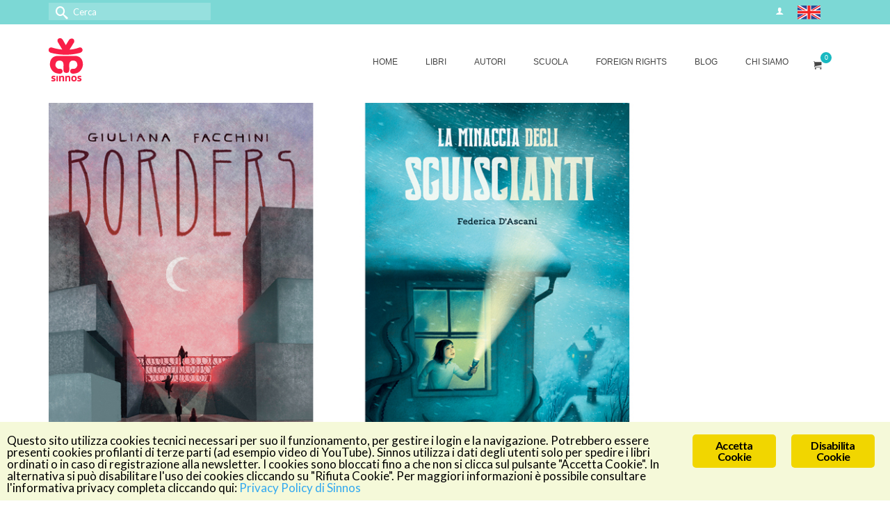

--- FILE ---
content_type: text/html; charset=UTF-8
request_url: https://www.sinnos.org/libri-in-valigia-un-bibliografia-per-il-tempo-libero/libri-per-le-vacanze_post6/
body_size: 18675
content:
<!DOCTYPE html>
<html class="no-js" lang="it-IT" itemscope="itemscope" itemtype="https://schema.org/WebPage">
<head>
  <meta charset="UTF-8">
  <meta name="viewport" content="width=device-width, initial-scale=1.0">
  <meta http-equiv="X-UA-Compatible" content="IE=edge">
  <meta name="robots" content="index, follow, max-image-preview:large, max-snippet:-1, max-video-preview:-1">

	<!-- This site is optimized with the Yoast SEO plugin v26.7 - https://yoast.com/wordpress/plugins/seo/ -->
	<title>libri per le vacanze_post6 - Sinnos editrice</title>
	<link rel="canonical" href="https://www.sinnos.org/libri-in-valigia-un-bibliografia-per-il-tempo-libero/libri-per-le-vacanze_post6/">
	<meta property="og:locale" content="it_IT">
	<meta property="og:type" content="article">
	<meta property="og:title" content="libri per le vacanze_post6 - Sinnos editrice">
	<meta property="og:url" content="https://www.sinnos.org/libri-in-valigia-un-bibliografia-per-il-tempo-libero/libri-per-le-vacanze_post6/">
	<meta property="og:site_name" content="Sinnos editrice">
	<meta property="article:publisher" content="https://www.facebook.com/sinnos.editrice/?fref=ts">
	<meta property="article:modified_time" content="2022-05-16T10:30:17+00:00">
	<meta property="og:image" content="https://www.sinnos.org/libri-in-valigia-un-bibliografia-per-il-tempo-libero/libri-per-le-vacanze_post6">
	<meta property="og:image:width" content="1181">
	<meta property="og:image:height" content="591">
	<meta property="og:image:type" content="image/jpeg">
	<meta name="twitter:card" content="summary_large_image">
	<meta name="twitter:site" content="@Sinnos1">
	<script type="application/ld+json" class="yoast-schema-graph">{"@context":"https://schema.org","@graph":[{"@type":"WebPage","@id":"https://www.sinnos.org/libri-in-valigia-un-bibliografia-per-il-tempo-libero/libri-per-le-vacanze_post6/","url":"https://www.sinnos.org/libri-in-valigia-un-bibliografia-per-il-tempo-libero/libri-per-le-vacanze_post6/","name":"libri per le vacanze_post6 - Sinnos editrice","isPartOf":{"@id":"https://www.sinnos.org/#website"},"primaryImageOfPage":{"@id":"https://www.sinnos.org/libri-in-valigia-un-bibliografia-per-il-tempo-libero/libri-per-le-vacanze_post6/#primaryimage"},"image":{"@id":"https://www.sinnos.org/libri-in-valigia-un-bibliografia-per-il-tempo-libero/libri-per-le-vacanze_post6/#primaryimage"},"thumbnailUrl":"https://www.sinnos.org/wp-content/uploads/2022/05/libri-per-le-vacanze_post6.jpg","datePublished":"2022-05-16T10:30:03+00:00","dateModified":"2022-05-16T10:30:17+00:00","breadcrumb":{"@id":"https://www.sinnos.org/libri-in-valigia-un-bibliografia-per-il-tempo-libero/libri-per-le-vacanze_post6/#breadcrumb"},"inLanguage":"it-IT","potentialAction":[{"@type":"ReadAction","target":["https://www.sinnos.org/libri-in-valigia-un-bibliografia-per-il-tempo-libero/libri-per-le-vacanze_post6/"]}]},{"@type":"ImageObject","inLanguage":"it-IT","@id":"https://www.sinnos.org/libri-in-valigia-un-bibliografia-per-il-tempo-libero/libri-per-le-vacanze_post6/#primaryimage","url":"https://www.sinnos.org/wp-content/uploads/2022/05/libri-per-le-vacanze_post6.jpg","contentUrl":"https://www.sinnos.org/wp-content/uploads/2022/05/libri-per-le-vacanze_post6.jpg","width":1181,"height":591,"caption":"Libri Sinnos per le vacanze"},{"@type":"BreadcrumbList","@id":"https://www.sinnos.org/libri-in-valigia-un-bibliografia-per-il-tempo-libero/libri-per-le-vacanze_post6/#breadcrumb","itemListElement":[{"@type":"ListItem","position":1,"name":"Home","item":"https://www.sinnos.org/"},{"@type":"ListItem","position":2,"name":"Libri in valigia! Una bibliografia per il tempo libero","item":"https://www.sinnos.org/libri-in-valigia-un-bibliografia-per-il-tempo-libero/"},{"@type":"ListItem","position":3,"name":"libri per le vacanze_post6"}]},{"@type":"WebSite","@id":"https://www.sinnos.org/#website","url":"https://www.sinnos.org/","name":"Sinnos editrice","description":"","publisher":{"@id":"https://www.sinnos.org/#organization"},"potentialAction":[{"@type":"SearchAction","target":{"@type":"EntryPoint","urlTemplate":"https://www.sinnos.org/?s={search_term_string}"},"query-input":{"@type":"PropertyValueSpecification","valueRequired":true,"valueName":"search_term_string"}}],"inLanguage":"it-IT"},{"@type":"Organization","@id":"https://www.sinnos.org/#organization","name":"SINNOS soc. coop. sociale ONLUS","url":"https://www.sinnos.org/","logo":{"@type":"ImageObject","inLanguage":"it-IT","@id":"https://www.sinnos.org/#/schema/logo/image/","url":"https://www.sinnos.org/wp-content/uploads/logo-sinnos_rosso.png","contentUrl":"https://www.sinnos.org/wp-content/uploads/logo-sinnos_rosso.png","width":50,"height":63,"caption":"SINNOS soc. coop. sociale ONLUS"},"image":{"@id":"https://www.sinnos.org/#/schema/logo/image/"},"sameAs":["https://www.facebook.com/sinnos.editrice/?fref=ts","https://x.com/Sinnos1","https://www.instagram.com/sinnoseditrice/"]}]}</script>
	<!-- / Yoast SEO plugin. -->


<link rel="dns-prefetch" href="//capi-automation.s3.us-east-2.amazonaws.com">
<link rel="dns-prefetch" href="//fonts.googleapis.com">
<link rel="dns-prefetch" href="//www.googletagmanager.com">
<link rel="alternate" type="application/rss+xml" title="Sinnos editrice &raquo; Feed" href="https://www.sinnos.org/feed/">
<link rel="alternate" type="application/rss+xml" title="Sinnos editrice &raquo; Feed dei commenti" href="https://www.sinnos.org/comments/feed/">
<link rel="alternate" title="oEmbed (JSON)" type="application/json+oembed" href="https://www.sinnos.org/wp-json/oembed/1.0/embed?url=https%3A%2F%2Fwww.sinnos.org%2Flibri-in-valigia-un-bibliografia-per-il-tempo-libero%2Flibri-per-le-vacanze_post6%2F">
<link rel="alternate" title="oEmbed (XML)" type="text/xml+oembed" href="https://www.sinnos.org/wp-json/oembed/1.0/embed?url=https%3A%2F%2Fwww.sinnos.org%2Flibri-in-valigia-un-bibliografia-per-il-tempo-libero%2Flibri-per-le-vacanze_post6%2F&amp;format=xml">
<meta name="description" content="Libri che lasciano il segno.
La Sinnos &egrave; nata nell&rsquo;ormai lontano 1990. Con una progettualit&agrave;, forte, impegnata, appassionata. Quella progettualit&agrave;, che ha dato vita a I Mappamondi, alle storie di Zefiro, ai libri della collana Nomos, negli anni si &egrave; andata modificando: i libri sono cambiati, si sono messi vestiti nuovi e diversi, hanno cambiato formati, aspetto, e anche contenuti. Oggi la Sinnos continua a fare libri che per noi hanno impegno, passione, militanza, ma anche voglia di scoprire e di mostrare cose nuove, di giocare, divertire e far divertire. Sovvertire. Questo &egrave; il nostro progetto: perch&eacute; un buon libro &egrave; sempre sovversivo. E bello."><link rel="shortcut icon" type="image/x-icon" href="https://www.sinnos.org/wp-content/uploads/logo-sinnos-fav-2.png"><style id="wp-img-auto-sizes-contain-inline-css" type="text/css">
img:is([sizes=auto i],[sizes^="auto," i]){contain-intrinsic-size:3000px 1500px}
/*# sourceURL=wp-img-auto-sizes-contain-inline-css */
</style>
<link rel="stylesheet" id="embed-pdf-viewer-css" href="https://www.sinnos.org/wp-content/plugins/embed-pdf-viewer/css/embed-pdf-viewer.css?ver=2.4.6" type="text/css" media="screen">
<style id="wp-emoji-styles-inline-css" type="text/css">

	img.wp-smiley, img.emoji {
		display: inline !important;
		border: none !important;
		box-shadow: none !important;
		height: 1em !important;
		width: 1em !important;
		margin: 0 0.07em !important;
		vertical-align: -0.1em !important;
		background: none !important;
		padding: 0 !important;
	}
/*# sourceURL=wp-emoji-styles-inline-css */
</style>
<link rel="stylesheet" id="wp-block-library-css" href="https://www.sinnos.org/wp-includes/css/dist/block-library/style.min.css?ver=6.9" type="text/css" media="all">
<style id="wp-block-library-inline-css" type="text/css">
/*wp_block_styles_on_demand_placeholder:697193b8251d1*/
/*# sourceURL=wp-block-library-inline-css */
</style>
<style id="classic-theme-styles-inline-css" type="text/css">
/*! This file is auto-generated */
.wp-block-button__link{color:#fff;background-color:#32373c;border-radius:9999px;box-shadow:none;text-decoration:none;padding:calc(.667em + 2px) calc(1.333em + 2px);font-size:1.125em}.wp-block-file__button{background:#32373c;color:#fff;text-decoration:none}
/*# sourceURL=/wp-includes/css/classic-themes.min.css */
</style>
<link rel="stylesheet" id="wpdm-fonticon-css" href="https://www.sinnos.org/wp-content/plugins/download-manager/assets/wpdm-iconfont/css/wpdm-icons.css?ver=6.9" type="text/css" media="all">
<link rel="stylesheet" id="wpdm-front-css" href="https://www.sinnos.org/wp-content/plugins/download-manager/assets/css/front.min.css?ver=3.3.46" type="text/css" media="all">
<link rel="stylesheet" id="wpdm-front-dark-css" href="https://www.sinnos.org/wp-content/plugins/download-manager/assets/css/front-dark.min.css?ver=3.3.46" type="text/css" media="all">
<link rel="stylesheet" id="ginger-style-css" href="https://www.sinnos.org/wp-content/plugins/ginger/front/css/cookies-enabler.css?ver=6.9" type="text/css" media="all">
<style id="woocommerce-inline-inline-css" type="text/css">
.woocommerce form .form-row .required { visibility: visible; }
/*# sourceURL=woocommerce-inline-inline-css */
</style>
<link rel="stylesheet" id="wt-smart-coupon-for-woo-css" href="https://www.sinnos.org/wp-content/plugins/wt-smart-coupons-for-woocommerce/public/css/wt-smart-coupon-public.css?ver=2.2.6" type="text/css" media="all">
<link rel="stylesheet" id="dflip-style-css" href="https://www.sinnos.org/wp-content/plugins/3d-flipbook-dflip-lite/assets/css/dflip.min.css?ver=2.4.20" type="text/css" media="all">
<link rel="stylesheet" id="dashicons-css" href="https://www.sinnos.org/wp-includes/css/dashicons.min.css?ver=6.9" type="text/css" media="all">
<link rel="stylesheet" id="a-z-listing-css" href="https://www.sinnos.org/wp-content/plugins/a-z-listing/css/a-z-listing-default.css?ver=4.3.1" type="text/css" media="all">
<link rel="stylesheet" id="kadence_slider_css-css" href="https://www.sinnos.org/wp-content/plugins/kadence-slider/css/ksp.css?ver=2.3.6" type="text/css" media="all">
<link rel="stylesheet" id="virtue_main-css" href="https://www.sinnos.org/wp-content/themes/virtue_premium/assets/css/virtue.css?ver=4.10.21" type="text/css" media="all">
<link rel="stylesheet" id="virtue_print-css" href="https://www.sinnos.org/wp-content/themes/virtue_premium/assets/css/virtue_print.css?ver=4.10.21" type="text/css" media="print">
<link rel="stylesheet" id="virtue_woo-css" href="https://www.sinnos.org/wp-content/themes/virtue_premium/assets/css/virtue-woocommerce.css?ver=4.10.21" type="text/css" media="all">
<link rel="stylesheet" id="virtue_so_pb-css" href="https://www.sinnos.org/wp-content/themes/virtue_premium/assets/css/virtue-so-page-builder.css?ver=4.10.21" type="text/css" media="all">
<link rel="stylesheet" id="virtue_icons-css" href="https://www.sinnos.org/wp-content/themes/virtue_premium/assets/css/virtue_icons.css?ver=4.10.21" type="text/css" media="all">
<link rel="stylesheet" id="virtue_skin-css" href="https://www.sinnos.org/wp-content/themes/virtue_premium/assets/css/skins/default.css?ver=4.10.21" type="text/css" media="all">
<link rel="stylesheet" id="virtue_child-css" href="https://www.sinnos.org/wp-content/themes/virtue_premium-child/style.css?ver=1.0.0" type="text/css" media="all">
<link rel="stylesheet" id="redux-google-fonts-virtue_premium-css" href="https://fonts.googleapis.com/css?family=Lato%3A100%2C300%2C400%2C700%2C900%2C100italic%2C300italic%2C400italic%2C700italic%2C900italic%7CAbril+Fatface%3A400&amp;subset=latin&amp;ver=6.9" type="text/css" media="all">
<link rel="stylesheet" id="redux-google-fonts-kadence_slider-css" href="https://fonts.googleapis.com/css?family=Raleway%3A800%2C600%2C400%2C300%2C200&amp;ver=6.9" type="text/css" media="all">
<link rel="stylesheet" id="wpgdprc-front-css-css" href="https://www.sinnos.org/wp-content/plugins/wp-gdpr-compliance/Assets/css/front.css?ver=1707892362" type="text/css" media="all">
<style id="wpgdprc-front-css-inline-css" type="text/css">
:root{--wp-gdpr--bar--background-color: #000000;--wp-gdpr--bar--color: #ffffff;--wp-gdpr--button--background-color: #000000;--wp-gdpr--button--background-color--darken: #000000;--wp-gdpr--button--color: #ffffff;}
/*# sourceURL=wpgdprc-front-css-inline-css */
</style>
<script type="text/javascript" src="https://www.sinnos.org/wp-includes/js/jquery/jquery.min.js?ver=3.7.1" id="jquery-core-js"></script>
<script type="text/javascript" src="https://www.sinnos.org/wp-includes/js/jquery/jquery-migrate.min.js?ver=3.4.1" id="jquery-migrate-js"></script>
<script type="text/javascript" src="https://www.sinnos.org/wp-content/plugins/download-manager/assets/js/wpdm.min.js?ver=6.9" id="wpdm-frontend-js-js"></script>
<script type="text/javascript" id="wpdm-frontjs-js-extra">
/* <![CDATA[ */
var wpdm_url = {"home":"https://www.sinnos.org/","site":"https://www.sinnos.org/","ajax":"https://www.sinnos.org/wp-admin/admin-ajax.php"};
var wpdm_js = {"spinner":"\u003Ci class=\"wpdm-icon wpdm-sun wpdm-spin\"\u003E\u003C/i\u003E","client_id":"c85fd4577fa499d03474c3bf6e0eae41"};
var wpdm_strings = {"pass_var":"Password verificata!","pass_var_q":"Fai clic sul seguente pulsante per avviare il download.","start_dl":"Avvia download"};
//# sourceURL=wpdm-frontjs-js-extra
/* ]]> */
</script>
<script type="text/javascript" src="https://www.sinnos.org/wp-content/plugins/download-manager/assets/js/front.min.js?ver=3.3.46" id="wpdm-frontjs-js"></script>
<script type="text/javascript" src="https://www.sinnos.org/wp-content/plugins/ginger/addon/analytics/gingeranalytics.min.js?ver=6.9" id="ginger-analytics_script-js"></script>
<script type="text/javascript" src="https://www.sinnos.org/wp-content/plugins/ginger/front/js/cookies-enabler.min.js?ver=6.9" id="ginger-cookies-enabler-js"></script>
<script type="text/javascript" src="https://www.sinnos.org/wp-content/plugins/woocommerce/assets/js/jquery-blockui/jquery.blockUI.min.js?ver=2.7.0-wc.10.4.3" id="wc-jquery-blockui-js" defer data-wp-strategy="defer"></script>
<script type="text/javascript" src="https://www.sinnos.org/wp-content/plugins/woocommerce/assets/js/js-cookie/js.cookie.min.js?ver=2.1.4-wc.10.4.3" id="wc-js-cookie-js" defer data-wp-strategy="defer"></script>
<script type="text/javascript" id="woocommerce-js-extra">
/* <![CDATA[ */
var woocommerce_params = {"ajax_url":"/wp-admin/admin-ajax.php","wc_ajax_url":"/?wc-ajax=%%endpoint%%","i18n_password_show":"Mostra password","i18n_password_hide":"Nascondi password"};
//# sourceURL=woocommerce-js-extra
/* ]]> */
</script>
<script type="text/javascript" src="https://www.sinnos.org/wp-content/plugins/woocommerce/assets/js/frontend/woocommerce.min.js?ver=10.4.3" id="woocommerce-js" defer data-wp-strategy="defer"></script>
<script type="text/javascript" id="wt-smart-coupon-for-woo-js-extra">
/* <![CDATA[ */
var WTSmartCouponOBJ = {"ajaxurl":"https://www.sinnos.org/wp-admin/admin-ajax.php","wc_ajax_url":"https://www.sinnos.org/?wc-ajax=","nonces":{"public":"d0c2ec63f1","apply_coupon":"c09ac21364"},"labels":{"please_wait":"Attendi...","choose_variation":"Scegli una variante","error":"Errore! "},"shipping_method":[],"payment_method":"","is_cart":""};
//# sourceURL=wt-smart-coupon-for-woo-js-extra
/* ]]> */
</script>
<script type="text/javascript" src="https://www.sinnos.org/wp-content/plugins/wt-smart-coupons-for-woocommerce/public/js/wt-smart-coupon-public.js?ver=2.2.6" id="wt-smart-coupon-for-woo-js"></script>
<script type="text/javascript" id="wpgdprc-front-js-js-extra">
/* <![CDATA[ */
var wpgdprcFront = {"ajaxUrl":"https://www.sinnos.org/wp-admin/admin-ajax.php","ajaxNonce":"902bda42ef","ajaxArg":"security","pluginPrefix":"wpgdprc","blogId":"1","isMultiSite":"","locale":"it_IT","showSignUpModal":"1","showFormModal":"","cookieName":"wpgdprc-consent","consentVersion":"","path":"/","prefix":"wpgdprc"};
//# sourceURL=wpgdprc-front-js-js-extra
/* ]]> */
</script>
<script type="text/javascript" src="https://www.sinnos.org/wp-content/plugins/wp-gdpr-compliance/Assets/js/front.min.js?ver=1707892362" id="wpgdprc-front-js-js"></script>
<link rel="https://api.w.org/" href="https://www.sinnos.org/wp-json/"><link rel="alternate" title="JSON" type="application/json" href="https://www.sinnos.org/wp-json/wp/v2/media/17136"><link rel="EditURI" type="application/rsd+xml" title="RSD" href="https://www.sinnos.org/xmlrpc.php?rsd">

<link rel="shortlink" href="https://www.sinnos.org/?p=17136">
            <script type="text/javascript">
        var ginger_logger = "Y";
        var ginger_logger_url = "https://www.sinnos.org";
        var current_url = "https://www.sinnos.org/libri-in-valigia-un-bibliografia-per-il-tempo-libero/libri-per-le-vacanze_post6/";

        function gingerAjaxLogTime(status) {
            var xmlHttp = new XMLHttpRequest();
            var parameters = "ginger_action=time";
            var url= ginger_logger_url + "?" + parameters;
            xmlHttp.open("GET", url, true);

            //Black magic paragraph
            xmlHttp.setRequestHeader("Content-type", "application/x-www-form-urlencoded");

            xmlHttp.onreadystatechange = function() {
                if(xmlHttp.readyState == 4 && xmlHttp.status == 200) {
                    var time = xmlHttp.responseText;
                    gingerAjaxLogger(time, status);
                }
            }

            xmlHttp.send(parameters);
        }

        function gingerAjaxLogger(ginger_logtime, status) {
            console.log(ginger_logtime);
            var xmlHttp = new XMLHttpRequest();
            var parameters = "ginger_action=log&time=" + ginger_logtime + "&url=" + current_url + "&status=" + status;
            var url= ginger_logger_url + "?" + parameters;
            //console.log(url);
            xmlHttp.open("GET", url, true);

            //Black magic paragraph
            xmlHttp.setRequestHeader("Content-type", "application/x-www-form-urlencoded");

            xmlHttp.send(parameters);
        }

    </script>
            <style>
            .ginger_container.light {
             background-color: #f5f9d9;
                        }

                                                        </style>
    <meta name="generator" content="Site Kit by Google 1.170.0"><style type="text/css" id="kt-custom-css">#logo {padding-top:20px;}#logo {padding-bottom:0px;}#logo {margin-left:0px;}#logo {margin-right:0px;}#nav-main, .nav-main {margin-top:35px;}#nav-main, .nav-main  {margin-bottom:0px;}.headerfont, .tp-caption, .yith-wcan-list li, .yith-wcan .yith-wcan-reset-navigation, ul.yith-wcan-label li a, .price {font-family:Lato;} 
  .topbarmenu ul li {font-family:Arial, Helvetica, sans-serif;}
  #kadbreadcrumbs {font-family:Lato;}.home-message:hover {background-color:#19b9c1; background-color: rgba(25, 185, 193, 0.6);}
  nav.woocommerce-pagination ul li a:hover, .wp-pagenavi a:hover, .panel-heading .accordion-toggle, .variations .kad_radio_variations label:hover, .variations .kad_radio_variations input[type=radio]:focus + label, .variations .kad_radio_variations label.selectedValue, .variations .kad_radio_variations input[type=radio]:checked + label {border-color: #19b9c1;}
  a, a:focus, #nav-main ul.sf-menu ul li a:hover, .product_price ins .amount, .price ins .amount, .color_primary, .primary-color, #logo a.brand, #nav-main ul.sf-menu a:hover,
  .woocommerce-message:before, .woocommerce-info:before, #nav-second ul.sf-menu a:hover, .footerclass a:hover, .posttags a:hover, .subhead a:hover, .nav-trigger-case:hover .kad-menu-name, 
  .nav-trigger-case:hover .kad-navbtn, #kadbreadcrumbs a:hover, #wp-calendar a, .testimonialbox .kadtestimoniallink:hover, .star-rating, .has-virtue-primary-color {color: #19b9c1;}
.widget_price_filter .ui-slider .ui-slider-handle, .product_item .kad_add_to_cart:hover, .product_item.hidetheaction:hover .kad_add_to_cart:hover, .kad-btn-primary, .button.pay, html .woocommerce-page .widget_layered_nav ul.yith-wcan-label li a:hover, html .woocommerce-page .widget_layered_nav ul.yith-wcan-label li.chosen a,
.product-category.grid_item a:hover h5, .woocommerce-message .button, .widget_layered_nav_filters ul li a, .widget_layered_nav ul li.chosen a, .track_order .button, .wpcf7 input.wpcf7-submit, .yith-wcan .yith-wcan-reset-navigation,.single_add_to_cart_button,
#containerfooter .menu li a:hover, .bg_primary, .portfolionav a:hover, .home-iconmenu a:hover, .home-iconmenu .home-icon-item:hover, p.demo_store, .topclass, #commentform .form-submit #submit, .kad-hover-bg-primary:hover, .widget_shopping_cart_content .checkout,
.login .form-row .button, .post-password-form input[type="submit"], .menu-cart-btn .kt-cart-total, #kad-head-cart-popup a.button.checkout, .kad-post-navigation .kad-previous-link a:hover, .kad-post-navigation .kad-next-link a:hover, .shipping-calculator-form .button, .cart_totals .checkout-button, .select2-results .select2-highlighted, .variations .kad_radio_variations label.selectedValue, .variations .kad_radio_variations input[type=radio]:checked + label, #payment #place_order, .shop_table .actions input[type=submit].checkout-button, input[type="submit"].button, .productnav a:hover, .image_menu_hover_class, .select2-container--default .select2-results__option--highlighted[aria-selected], .has-virtue-primary-background-color {background: #19b9c1;}.topclass {background:#7cd8d5    ;}input[type=number]::-webkit-inner-spin-button, input[type=number]::-webkit-outer-spin-button { -webkit-appearance: none; margin: 0; } input[type=number] {-moz-appearance: textfield;}.quantity input::-webkit-outer-spin-button,.quantity input::-webkit-inner-spin-button {display: none;}@media (max-width: 992px) {#kad-banner,#kad-banner-sticky-wrapper {display: none;}#kad-mobile-banner, #kad-mobile-banner-sticky-wrapper{display:block;}}@media only screen and (device-width: 768px) {#kad-banner,#kad-banner-sticky-wrapper {display: none;}#kad-mobile-banner, #kad-mobile-banner-sticky-wrapper {display:block;}}[class*="wp-image"] {padding:0;}.portfolionav {padding: 10px 0 10px;}.woocommerce-ordering {margin: 16px 0 0;}.product_item .product_details h5 {text-transform: none;} @media (-webkit-min-device-pixel-ratio: 2), (min-resolution: 192dpi) { body #kad-banner #logo .kad-standard-logo, body #kad-banner #logo .kt-intrinsic-container-center {display: none;} body #kad-banner #logo .kad-retina-logo {display: block;}}.product_item .product_details h5 {min-height:40px;}#nav-second ul.sf-menu>li {width:16.5%;}.kad-topbar-left, .kad-topbar-left .topbarmenu {float:right;} .kad-topbar-left .topbar_social, .kad-topbar-left .topbarmenu ul, .kad-topbar-left .kad-cart-total,.kad-topbar-right #topbar-search .form-search{float:left} #topbar .mobile-nav-trigger-id {float: left;}.kad-header-style-two .nav-main ul.sf-menu > li {width: 33.333333%;}.kad-hidepostauthortop, .postauthortop {display:none;}.postcommentscount {display:none;}[class*="wp-image"] {-webkit-box-shadow: none;-moz-box-shadow: none;box-shadow: none;border:none;}[class*="wp-image"]:hover {-webkit-box-shadow: none;-moz-box-shadow: none;box-shadow: none;border:none;} .light-dropshaddow {-moz-box-shadow: none;-webkit-box-shadow: none;box-shadow: none;} header .nav-trigger .nav-trigger-case {width: auto;} .nav-trigger-case .kad-menu-name {display:none;} @media (max-width: 767px) {header .nav-trigger .nav-trigger-case {width: auto; top: 0; position: absolute;} .id-kad-mobile-nav {margin-top:50px;}}.entry-content p { margin-bottom:16px;}</style>	<noscript><style>.woocommerce-product-gallery{ opacity: 1 !important; }</style></noscript>
				<script type="text/plain" class="ginger-script">
				!function(f,b,e,v,n,t,s){if(f.fbq)return;n=f.fbq=function(){n.callMethod?
					n.callMethod.apply(n,arguments):n.queue.push(arguments)};if(!f._fbq)f._fbq=n;
					n.push=n;n.loaded=!0;n.version='2.0';n.queue=[];t=b.createElement(e);t.async=!0;
					t.src=v;s=b.getElementsByTagName(e)[0];s.parentNode.insertBefore(t,s)}(window,
					document,'script','https://connect.facebook.net/en_US/fbevents.js');
			</script>
			<!-- WooCommerce Facebook Integration Begin -->
			<script type="text/javascript">

				fbq('init', '507163043198518', {}, {
    "agent": "woocommerce_0-10.4.3-3.5.15"
});

				document.addEventListener( 'DOMContentLoaded', function() {
					// Insert placeholder for events injected when a product is added to the cart through AJAX.
					document.body.insertAdjacentHTML( 'beforeend', '<div class=\"wc-facebook-pixel-event-placeholder\">' );
				}, false );

			</script>
			<!-- WooCommerce Facebook Integration End -->
			<style type="text/css" title="dynamic-css" class="options-output">header #logo a.brand,.logofont{font-family:Lato;line-height:40px;font-weight:400;font-style:normal;font-size:32px;}.kad_tagline{font-family:Lato;line-height:20px;font-weight:400;font-style:normal;color:#444444;font-size:14px;}.kt-call-sitewide-to-action{background-color:#fcda50;}.product_item .product_details h5{font-family:Lato;line-height:20px;font-weight:700;font-style:normal;font-size:16px;}h1{font-family:Lato;line-height:40px;font-weight:900;font-style:normal;color:#f9be02;font-size:40px;}h2{font-family:"Abril Fatface";line-height:34px;font-weight:400;font-style:normal;color:#008f95;font-size:28px;}h3{font-family:Lato;line-height:40px;font-weight:700;font-style:normal;color:#f53240;font-size:28px;}h4{font-family:Lato;line-height:34px;font-weight:400;font-style:normal;color:#008f95;font-size:24px;}h5{font-family:Lato;line-height:24px;font-weight:900;font-style:normal;font-size:18px;}body{font-family:Lato;line-height:26px;font-weight:400;font-style:normal;font-size:18px;}#nav-main ul.sf-menu a, .nav-main ul.sf-menu a{font-family:Arial, Helvetica, sans-serif;line-height:18px;font-weight:400;font-style:normal;font-size:12px;}#nav-second ul.sf-menu a{font-family:Arial, Helvetica, sans-serif;line-height:22px;font-weight:400;font-style:normal;font-size:18px;}#nav-main ul.sf-menu ul li a, #nav-second ul.sf-menu ul li a, .nav-main ul.sf-menu ul li a{line-height:inheritpx;font-size:12px;}.kad-nav-inner .kad-mnav, .kad-mobile-nav .kad-nav-inner li a,.nav-trigger-case{font-family:Arial, Helvetica, sans-serif;line-height:20px;font-weight:400;font-style:normal;font-size:16px;}</style><meta name="generator" content="WordPress Download Manager 3.3.46">
                <style>
        /* WPDM Link Template Styles */        </style>
                <style>

            :root {
                --color-primary: #4a8eff;
                --color-primary-rgb: 74, 142, 255;
                --color-primary-hover: #5998ff;
                --color-primary-active: #3281ff;
                --clr-sec: #6c757d;
                --clr-sec-rgb: 108, 117, 125;
                --clr-sec-hover: #6c757d;
                --clr-sec-active: #6c757d;
                --color-secondary: #6c757d;
                --color-secondary-rgb: 108, 117, 125;
                --color-secondary-hover: #6c757d;
                --color-secondary-active: #6c757d;
                --color-success: #018e11;
                --color-success-rgb: 1, 142, 17;
                --color-success-hover: #0aad01;
                --color-success-active: #0c8c01;
                --color-info: #2CA8FF;
                --color-info-rgb: 44, 168, 255;
                --color-info-hover: #2CA8FF;
                --color-info-active: #2CA8FF;
                --color-warning: #FFB236;
                --color-warning-rgb: 255, 178, 54;
                --color-warning-hover: #FFB236;
                --color-warning-active: #FFB236;
                --color-danger: #ff5062;
                --color-danger-rgb: 255, 80, 98;
                --color-danger-hover: #ff5062;
                --color-danger-active: #ff5062;
                --color-green: #30b570;
                --color-blue: #0073ff;
                --color-purple: #8557D3;
                --color-red: #ff5062;
                --color-muted: rgba(69, 89, 122, 0.6);
                --wpdm-font: "Sen", -apple-system, BlinkMacSystemFont, "Segoe UI", Roboto, Helvetica, Arial, sans-serif, "Apple Color Emoji", "Segoe UI Emoji", "Segoe UI Symbol";
            }

            .wpdm-download-link.btn.btn-primary {
                border-radius: 4px;
            }


        </style>
        </head>
<body class="attachment wp-singular attachment-template-default single single-attachment postid-17136 attachmentid-17136 attachment-jpeg wp-embed-responsive wp-theme-virtue_premium wp-child-theme-virtue_premium-child theme-virtue_premium woocommerce-no-js notsticky virtue-skin-default wide libri-per-le-vacanze_post6" data-smooth-scrolling="0" data-smooth-scrolling-hide="0" data-jsselect="1" data-product-tab-scroll="0" data-animate="1" data-sticky="0">
		<div id="wrapper" class="container">
	<!--[if lt IE 8]><div class="alert"> You are using an outdated browser. Please upgrade your browser to improve your experience.</div><![endif]-->
	<header id="kad-banner" class="banner headerclass kt-not-mobile-sticky " data-header-shrink="0" data-mobile-sticky="0" data-menu-stick="0">
<div id="topbar" class="topclass">
	<div class="container">
		<div class="row">
			<div class="col-md-6 col-sm-6 kad-topbar-left">
				<div class="topbarmenu clearfix">
										<div class="topbar_social">
							<ul>
								<li><a href="https://www.sinnos.org/mio-account/" data-toggle="tooltip" data-placement="bottom" target="_self" class="topbar-icon-1" data-original-title=""><i class="icon-user2"></i></a></li><li><a href="https://www.sinnos.org/en/" data-toggle="tooltip" data-placement="bottom" target="_self" class="topbar-icon-2" data-original-title=""><img src="https://www.sinnos.org/wp-content/uploads/2024/11/bandiera.png" alt=""></a></li><li><a href="" data-toggle="tooltip" data-placement="bottom" target="_self" class="topbar-icon-3" data-original-title="ENGLISH WEBSITE"><i class=""></i></a></li>							</ul>
						</div>
									</div>
			</div><!-- close col-md-6 -->
			<div class="col-md-6 col-sm-6 kad-topbar-right">
				<div id="topbar-search" class="topbar-widget">
					<form role="search" method="get" class="form-search" action="https://www.sinnos.org/">
	<label>
		<span class="screen-reader-text">Cerca per:</span>
		<input type="text" value="" name="s" class="search-query" placeholder="Cerca">
	</label>
	<button type="submit" class="search-icon" aria-label="Invia Ricerca"><i class="icon-search"></i></button>
</form>
				</div>
			</div> <!-- close col-md-6-->
		</div> <!-- Close Row -->
			</div> <!-- Close Container -->
</div>	<div class="container">
		<div class="row">
			<div class="col-md-4 clearfix kad-header-left">
				<div id="logo" class="logocase">
					<a class="brand logofont" href="https://www.sinnos.org/" title="Sinnos editrice">
													<div id="thelogo">
																	<img src="https://www.sinnos.org/wp-content/uploads/logo-sinnos_rosso.png" alt="" class="kad-standard-logo">
																		<img src="https://www.sinnos.org/wp-content/uploads/logo-sinnos_rosso.png" class="kad-retina-logo" alt="" style="max-height:63px">
															</div>
												</a>
									</div> <!-- Close #logo -->
			</div><!-- close kad-header-left -->
						<div class="col-md-8 kad-header-right">
							<nav id="nav-main" class="clearfix">
					<ul id="menu-menu-principale" class="sf-menu"><li class=" menu-item-338 menu-item menu-home"><a href="https://www.sinnos.org/"><span>HOME</span></a></li>
<li class=" sf-dropdown menu-item-has-children menu-item-331 menu-item menu-libri"><a href="https://www.sinnos.org/negozio/"><span>LIBRI</span></a>
<ul class="sub-menu sf-dropdown-menu dropdown">
	<li class=" sf-dropdown-submenu menu-item-has-children menu-item-5445 menu-item menu-illustrati"><a href="https://www.sinnos.org/categoria-prodotto/illustrati"><span>ILLUSTRATI</span></a>
	<ul class="sub-menu sf-dropdown-menu dropdown">
		<li class=" menu-item-15617 menu-item menu-illustrati-0"><a href="https://www.sinnos.org/categoria-prodotto/illustrati/illustrati-0/"><span>Illustrati 0+</span></a></li>
		<li class=" menu-item-15621 menu-item menu-illustrati-3"><a href="https://www.sinnos.org/categoria-prodotto/illustrati/illustrati-3/"><span>Illustrati 3+</span></a></li>
		<li class=" menu-item-15622 menu-item menu-illustrati-6"><a href="https://www.sinnos.org/categoria-prodotto/illustrati/illustrati-6/"><span>Illustrati 6+</span></a></li>
	</ul>
</li>
	<li class=" menu-item-535 menu-item menu-prime-letture"><a href="https://www.sinnos.org/categoria-prodotto/prime-letture/"><span>PRIME LETTURE</span></a></li>
	<li class=" sf-dropdown-submenu menu-item-has-children menu-item-536 menu-item menu-leggimi"><a href="https://www.sinnos.org/categoria-prodotto/leggimi/"><span>LEGGIMI!</span></a>
	<ul class="sub-menu sf-dropdown-menu dropdown">
		<li class=" menu-item-15623 menu-item menu-leggimi-6"><a href="https://www.sinnos.org/categoria-prodotto/leggimi/leggimi-6/"><span>Leggimi! 6+</span></a></li>
		<li class=" menu-item-17302 menu-item menu-leggimi-7"><a href="https://www.sinnos.org/categoria-prodotto/leggimi/leggimi-7/"><span>Leggimi! 7+</span></a></li>
		<li class=" menu-item-15624 menu-item menu-leggimi-8"><a href="https://www.sinnos.org/categoria-prodotto/leggimi/leggimi-8/"><span>Leggimi! 8+</span></a></li>
	</ul>
</li>
	<li class=" sf-dropdown-submenu menu-item-has-children menu-item-5444 menu-item menu-narrativa"><a href="https://www.sinnos.org/categoria-prodotto/narrativa"><span>NARRATIVA</span></a>
	<ul class="sub-menu sf-dropdown-menu dropdown">
		<li class=" menu-item-537 menu-item menu-i-narratori"><a href="https://www.sinnos.org/categoria-prodotto/i-narratori/"><span>I Narratori</span></a></li>
		<li class=" menu-item-538 menu-item menu-zona-franca"><a href="https://www.sinnos.org/categoria-prodotto/zona-franca"><span>Zona Franca</span></a></li>
		<li class=" menu-item-3803 menu-item menu-fuori-collana"><a href="https://www.sinnos.org/categoria-prodotto/fuori-collana/"><span>Fuori collana</span></a></li>
	</ul>
</li>
	<li class=" sf-dropdown-submenu menu-item-has-children menu-item-2264 menu-item menu-graphic-novel"><a href="https://www.sinnos.org/categoria-prodotto/fumetti-graphic-novel/"><span>GRAPHIC NOVEL</span></a>
	<ul class="sub-menu sf-dropdown-menu dropdown">
		<li class=" menu-item-5448 menu-item menu-prima-graphic-6"><a href="https://www.sinnos.org/categoria-prodotto/prima-graphic"><span>Prima graphic 6+</span></a></li>
		<li class=" menu-item-5449 menu-item menu-graphic-novel-8"><a href="https://www.sinnos.org/categoria-prodotto/prima-graphic-8"><span>Graphic novel 8+</span></a></li>
		<li class=" menu-item-5450 menu-item menu-graphic-novel-11"><a href="https://www.sinnos.org/categoria-prodotto/graphic-novel-11"><span>Graphic novel 11+</span></a></li>
		<li class=" menu-item-539 menu-item menu-nomos"><a href="https://www.sinnos.org/categoria-prodotto/nomos/"><span>Nomos</span></a></li>
	</ul>
</li>
	<li class=" menu-item-1354 menu-item menu-gadget-e-offerte"><a href="https://www.sinnos.org/categoria-prodotto/merchandising-offerte/"><span>GADGET E OFFERTE</span></a></li>
	<li class=" menu-item-1155 menu-item menu-catalogo"><a href="https://www.sinnos.org/catalogo/"><span>CATALOGO</span></a></li>
</ul>
</li>
<li class=" menu-item-6119 menu-item menu-autori"><a href="https://www.sinnos.org/autori/"><span>AUTORI</span></a></li>
<li class=" sf-dropdown menu-item-has-children menu-item-13767 menu-item menu-scuola"><a href="https://www.sinnos.org/scuola/"><span>SCUOLA</span></a>
<ul class="sub-menu sf-dropdown-menu dropdown">
	<li class=" menu-item-15714 menu-item menu-incontri-con-autori-e-autrici"><a href="https://www.sinnos.org/incontri-con-autori-e-autrici/"><span>Incontri con autori e autrici</span></a></li>
	<li class=" menu-item-17657 menu-item menu-percorsi-di-lettura"><a href="https://www.sinnos.org/percorsi-lettura/"><span>Percorsi di lettura</span></a></li>
	<li class=" menu-item-21072 menu-item menu-oll-la-nostra-piccola-biblioteca"><a href="https://www.lanostrapiccolabiblioteca.it/"><span>OLL &ndash; La nostra piccola biblioteca</span></a></li>
	<li class=" menu-item-15713 menu-item menu-newsletter"><a href="https://www.sinnos.org/newsletter-scuole/"><span>Newsletter</span></a></li>
	<li class=" menu-item-15715 menu-item menu-free-area"><a href="https://www.sinnos.org/free-area/"><span>Free area</span></a></li>
	<li class=" menu-item-16159 menu-item menu-le-biblioteche-di-antonio"><a href="https://www.sinnos.org/le-biblioteche-di-antonio/"><span>Le Biblioteche di Antonio</span></a></li>
	<li class=" menu-item-15712 menu-item menu-formazione"><a href="https://www.sinnos.org/formazione/"><span>Formazione</span></a></li>
</ul>
</li>
<li class=" menu-item-409 menu-item menu-foreign-rights"><a href="https://www.sinnos.org/foreign-rights/"><span>FOREIGN RIGHTS</span></a></li>
<li class=" sf-dropdown menu-item-has-children menu-item-1583 menu-item menu-blog"><a href="https://www.sinnos.org/blog/"><span>BLOG</span></a>
<ul class="sub-menu sf-dropdown-menu dropdown">
	<li class=" menu-item-18122 menu-item menu-notizie"><a href="https://www.sinnos.org/category/notizie/"><span>Notizie</span></a></li>
	<li class=" menu-item-18121 menu-item menu-autori-illustratori-personaggi"><a href="https://www.sinnos.org/category/autori-illustratori-personaggi/"><span>Autori, illustratori, personaggi</span></a></li>
	<li class=" menu-item-18123 menu-item menu-il-mestiere-delleditore"><a href="https://www.sinnos.org/category/notizie/il-mestiere-dell-editore/"><span>Il mestiere dell&rsquo;editore</span></a></li>
</ul>
</li>
<li class=" sf-dropdown menu-item-has-children menu-item-339 menu-item menu-chi-siamo"><a href="https://www.sinnos.org/chi-siamo/"><span>CHI SIAMO</span></a>
<ul class="sub-menu sf-dropdown-menu dropdown">
	<li class=" menu-item-5441 menu-item menu-contatti"><a href="https://www.sinnos.org/contatti/"><span>CONTATTI</span></a></li>
	<li class=" menu-item-15258 menu-item menu-catalogo"><a href="https://www.sinnos.org/catalogo/"><span>CATALOGO</span></a></li>
</ul>
</li>
            <li class="menu-cart-icon-kt sf-dropdown">
        <a class="menu-cart-btn" title="Carrello Acquisti" href="https://www.sinnos.org/carrello/">
          <div class="kt-cart-container"><i class="icon-cart"></i><span class="kt-cart-total">0</span></div>
        </a>
        <ul id="kad-head-cart-popup" class="sf-dropdown-menu kad-head-cart-popup">
            <div class="kt-header-mini-cart-refreash">
				

	<p class="woocommerce-mini-cart__empty-message">Nessun prodotto nel carrello.</p>


            </div>
          </ul>
        </li>
               </ul>				</nav>
							</div> <!-- Close kad-header-right -->       
		</div> <!-- Close Row -->
		<!-- mobileheader -->	</div> <!-- Close Container -->
	</header>
<div id="kad-mobile-banner" class="banner mobile-headerclass" data-mobile-header-sticky="1">
	<div class="container mobile-header-container" style="height:60px">
		<div class="clearfix kad-mobile-header-logo">
			<a class="mobile-logo" href="https://www.sinnos.org/" style="padding-right:200px; height:60px">
				<div class="mobile-logo-inner" style="height:60px">
									<img src="https://www.sinnos.org/wp-content/uploads/logo-sinnos_rosso.png" style="max-height:60px;" alt="Sinnos editrice" class="kad-mobile-logo">
								</div>
			</a> <!-- Close #mobile-logo -->
		</div><!-- Close .kad-mobile-header-logo -->
							<button class="mh-nav-trigger-case collapsed" data-toggle="collapse" rel="nofollow" title="Menu" aria-label="Menu" data-target=".mh-mobile_menu_collapse" style="line-height:60px;">
				<span class="kad-navbtn clearfix"><i class="icon-menu"></i></span>
			</button>
							<a class="menu-cart-btn mh-menu-cart-btn" title="Carrello Acquisti" aria-label="Carrello Acquisti" style="line-height:60px;" href="https://www.sinnos.org/carrello/">
				<div class="kt-cart-container"><i class="icon-cart"></i>
					<span class="kt-cart-total">
						0					</span></div>
				</a>
								<a class="menu-account-btn mh-menu-account-btn" title="Mio Account" aria-label="Mio Account" style="line-height:60px; right:110px;" href="https://www.sinnos.org/mio-account/">
					<div class="kt-account-container"><i class="icon-user2"></i></div>
				</a> 
							<a class="kt-menu-search-btn mh-kt-menu-search-btn collapsed" style="line-height:60px; right:160px;" aria-label="Cerca" title="Cerca" data-toggle="collapse" data-target="#mh-kad-menu-search-popup">
			<i class="icon-search"></i>
			</a>
			<div id="mh-kad-menu-search-popup" class="search-container container collapse">
				<div class="mh-kt-search-container">
					<form role="search" method="get" class="form-search" action="https://www.sinnos.org/">
	<label>
		<span class="screen-reader-text">Cerca per:</span>
		<input type="text" value="" name="s" class="search-query" placeholder="Cerca">
	</label>
	<button type="submit" class="search-icon" aria-label="Invia Ricerca"><i class="icon-search"></i></button>
</form>
				</div>
			</div>
						</div> <!-- Close Container -->
		<div class="container mobile-dropdown-container">
		<div id="mg-kad-mobile-nav" class="mh-kad-mobile-nav kad-mobile-nav">
			<div class="mh-kad-nav-inner kad-nav-inner mobileclass">
				<div id="mh-mobile_menu_collapse" class="mh-kad-nav-collapse collapse mh-mobile_menu_collapse">
				<ul id="menu-menu-principale-1" class="kad-mnav"><li class="menu-home menu-item-338"><a href="https://www.sinnos.org/"><span>HOME</span></a></li>
<li class="menu-libri sf-dropdown sf-dropdown-toggle menu-item-331"><a href="https://www.sinnos.org/negozio/"><span>LIBRI</span></a><button class="kad-submenu-accordion collapse-next kad-submenu-accordion-open" data-parent=".kad-nav-collapse" data-toggle="collapse"><i class="icon-arrow-down"></i><i class="icon-arrow-up"></i></button>
<ul class="sub-menu sf-dropdown-menu collapse">
	<li class="menu-illustrati sf-dropdown-submenu sf-dropdown-toggle menu-item-5445"><a href="https://www.sinnos.org/categoria-prodotto/illustrati"><span>ILLUSTRATI</span></a><button class="kad-submenu-accordion collapse-next kad-submenu-accordion-open" data-parent=".kad-nav-collapse" data-toggle="collapse"><i class="icon-arrow-down"></i><i class="icon-arrow-up"></i></button>
	<ul class="sub-menu sf-dropdown-menu collapse">
		<li class="menu-illustrati-0 menu-item-15617"><a href="https://www.sinnos.org/categoria-prodotto/illustrati/illustrati-0/"><span>Illustrati 0+</span></a></li>
		<li class="menu-illustrati-3 menu-item-15621"><a href="https://www.sinnos.org/categoria-prodotto/illustrati/illustrati-3/"><span>Illustrati 3+</span></a></li>
		<li class="menu-illustrati-6 menu-item-15622"><a href="https://www.sinnos.org/categoria-prodotto/illustrati/illustrati-6/"><span>Illustrati 6+</span></a></li>
	</ul>
</li>
	<li class="menu-prime-letture menu-item-535"><a href="https://www.sinnos.org/categoria-prodotto/prime-letture/"><span>PRIME LETTURE</span></a></li>
	<li class="menu-leggimi sf-dropdown-submenu sf-dropdown-toggle menu-item-536"><a href="https://www.sinnos.org/categoria-prodotto/leggimi/"><span>LEGGIMI!</span></a><button class="kad-submenu-accordion collapse-next kad-submenu-accordion-open" data-parent=".kad-nav-collapse" data-toggle="collapse"><i class="icon-arrow-down"></i><i class="icon-arrow-up"></i></button>
	<ul class="sub-menu sf-dropdown-menu collapse">
		<li class="menu-leggimi-6 menu-item-15623"><a href="https://www.sinnos.org/categoria-prodotto/leggimi/leggimi-6/"><span>Leggimi! 6+</span></a></li>
		<li class="menu-leggimi-7 menu-item-17302"><a href="https://www.sinnos.org/categoria-prodotto/leggimi/leggimi-7/"><span>Leggimi! 7+</span></a></li>
		<li class="menu-leggimi-8 menu-item-15624"><a href="https://www.sinnos.org/categoria-prodotto/leggimi/leggimi-8/"><span>Leggimi! 8+</span></a></li>
	</ul>
</li>
	<li class="menu-narrativa sf-dropdown-submenu sf-dropdown-toggle menu-item-5444"><a href="https://www.sinnos.org/categoria-prodotto/narrativa"><span>NARRATIVA</span></a><button class="kad-submenu-accordion collapse-next kad-submenu-accordion-open" data-parent=".kad-nav-collapse" data-toggle="collapse"><i class="icon-arrow-down"></i><i class="icon-arrow-up"></i></button>
	<ul class="sub-menu sf-dropdown-menu collapse">
		<li class="menu-i-narratori menu-item-537"><a href="https://www.sinnos.org/categoria-prodotto/i-narratori/"><span>I Narratori</span></a></li>
		<li class="menu-zona-franca menu-item-538"><a href="https://www.sinnos.org/categoria-prodotto/zona-franca"><span>Zona Franca</span></a></li>
		<li class="menu-fuori-collana menu-item-3803"><a href="https://www.sinnos.org/categoria-prodotto/fuori-collana/"><span>Fuori collana</span></a></li>
	</ul>
</li>
	<li class="menu-graphic-novel sf-dropdown-submenu sf-dropdown-toggle menu-item-2264"><a href="https://www.sinnos.org/categoria-prodotto/fumetti-graphic-novel/"><span>GRAPHIC NOVEL</span></a><button class="kad-submenu-accordion collapse-next kad-submenu-accordion-open" data-parent=".kad-nav-collapse" data-toggle="collapse"><i class="icon-arrow-down"></i><i class="icon-arrow-up"></i></button>
	<ul class="sub-menu sf-dropdown-menu collapse">
		<li class="menu-prima-graphic-6 menu-item-5448"><a href="https://www.sinnos.org/categoria-prodotto/prima-graphic"><span>Prima graphic 6+</span></a></li>
		<li class="menu-graphic-novel-8 menu-item-5449"><a href="https://www.sinnos.org/categoria-prodotto/prima-graphic-8"><span>Graphic novel 8+</span></a></li>
		<li class="menu-graphic-novel-11 menu-item-5450"><a href="https://www.sinnos.org/categoria-prodotto/graphic-novel-11"><span>Graphic novel 11+</span></a></li>
		<li class="menu-nomos menu-item-539"><a href="https://www.sinnos.org/categoria-prodotto/nomos/"><span>Nomos</span></a></li>
	</ul>
</li>
	<li class="menu-gadget-e-offerte menu-item-1354"><a href="https://www.sinnos.org/categoria-prodotto/merchandising-offerte/"><span>GADGET E OFFERTE</span></a></li>
	<li class="menu-catalogo menu-item-1155"><a href="https://www.sinnos.org/catalogo/"><span>CATALOGO</span></a></li>
</ul>
</li>
<li class="menu-autori menu-item-6119"><a href="https://www.sinnos.org/autori/"><span>AUTORI</span></a></li>
<li class="menu-scuola sf-dropdown sf-dropdown-toggle menu-item-13767"><a href="https://www.sinnos.org/scuola/"><span>SCUOLA</span></a><button class="kad-submenu-accordion collapse-next kad-submenu-accordion-open" data-parent=".kad-nav-collapse" data-toggle="collapse"><i class="icon-arrow-down"></i><i class="icon-arrow-up"></i></button>
<ul class="sub-menu sf-dropdown-menu collapse">
	<li class="menu-incontri-con-autori-e-autrici menu-item-15714"><a href="https://www.sinnos.org/incontri-con-autori-e-autrici/"><span>Incontri con autori e autrici</span></a></li>
	<li class="menu-percorsi-di-lettura menu-item-17657"><a href="https://www.sinnos.org/percorsi-lettura/"><span>Percorsi di lettura</span></a></li>
	<li class="menu-oll-la-nostra-piccola-biblioteca menu-item-21072"><a href="https://www.lanostrapiccolabiblioteca.it/"><span>OLL &ndash; La nostra piccola biblioteca</span></a></li>
	<li class="menu-newsletter menu-item-15713"><a href="https://www.sinnos.org/newsletter-scuole/"><span>Newsletter</span></a></li>
	<li class="menu-free-area menu-item-15715"><a href="https://www.sinnos.org/free-area/"><span>Free area</span></a></li>
	<li class="menu-le-biblioteche-di-antonio menu-item-16159"><a href="https://www.sinnos.org/le-biblioteche-di-antonio/"><span>Le Biblioteche di Antonio</span></a></li>
	<li class="menu-formazione menu-item-15712"><a href="https://www.sinnos.org/formazione/"><span>Formazione</span></a></li>
</ul>
</li>
<li class="menu-foreign-rights menu-item-409"><a href="https://www.sinnos.org/foreign-rights/"><span>FOREIGN RIGHTS</span></a></li>
<li class="menu-blog sf-dropdown sf-dropdown-toggle menu-item-1583"><a href="https://www.sinnos.org/blog/"><span>BLOG</span></a><button class="kad-submenu-accordion collapse-next kad-submenu-accordion-open" data-parent=".kad-nav-collapse" data-toggle="collapse"><i class="icon-arrow-down"></i><i class="icon-arrow-up"></i></button>
<ul class="sub-menu sf-dropdown-menu collapse">
	<li class="menu-notizie menu-item-18122"><a href="https://www.sinnos.org/category/notizie/"><span>Notizie</span></a></li>
	<li class="menu-autori-illustratori-personaggi menu-item-18121"><a href="https://www.sinnos.org/category/autori-illustratori-personaggi/"><span>Autori, illustratori, personaggi</span></a></li>
	<li class="menu-il-mestiere-delleditore menu-item-18123"><a href="https://www.sinnos.org/category/notizie/il-mestiere-dell-editore/"><span>Il mestiere dell&rsquo;editore</span></a></li>
</ul>
</li>
<li class="menu-chi-siamo sf-dropdown sf-dropdown-toggle menu-item-339"><a href="https://www.sinnos.org/chi-siamo/"><span>CHI SIAMO</span></a><button class="kad-submenu-accordion collapse-next kad-submenu-accordion-open" data-parent=".kad-nav-collapse" data-toggle="collapse"><i class="icon-arrow-down"></i><i class="icon-arrow-up"></i></button>
<ul class="sub-menu sf-dropdown-menu collapse">
	<li class="menu-contatti menu-item-5441"><a href="https://www.sinnos.org/contatti/"><span>CONTATTI</span></a></li>
	<li class="menu-catalogo menu-item-15258"><a href="https://www.sinnos.org/catalogo/"><span>CATALOGO</span></a></li>
</ul>
</li>
</ul>		</div>
		</div>
			</div>   
		</div>
	 
</div>
	<div class="wrap clearfix contentclass hfeed" role="document">

			<div class="container virtue-woomessages-container"><div class="woocommerce"></div></div><div id="content" class="container">
	<div id="post-17136" class="row single-article kt-attachment-page">
		<div class="main col-md-12" id="ktmain" role="main">
							<article class="post-17136 attachment type-attachment status-inherit hentry">
					<a href="https://www.sinnos.org/wp-content/uploads/2022/05/libri-per-le-vacanze_post6.jpg">
					<img width="1181" height="591" src="https://www.sinnos.org/wp-content/uploads/2022/05/libri-per-le-vacanze_post6.jpg" class="attachment-full size-full" alt="Libri Sinnos per le vacanze" decoding="async" fetchpriority="high" srcset="https://www.sinnos.org/wp-content/uploads/2022/05/libri-per-le-vacanze_post6.jpg 1181w, https://www.sinnos.org/wp-content/uploads/2022/05/libri-per-le-vacanze_post6-300x150.jpg 300w, https://www.sinnos.org/wp-content/uploads/2022/05/libri-per-le-vacanze_post6-1024x512.jpg 1024w, https://www.sinnos.org/wp-content/uploads/2022/05/libri-per-le-vacanze_post6-768x384.jpg 768w, https://www.sinnos.org/wp-content/uploads/2022/05/libri-per-le-vacanze_post6-600x300.jpg 600w" sizes="(max-width: 1181px) 100vw, 1181px">					</a>
					<header>
					<a href="https://www.sinnos.org/wp-content/uploads/2022/05/libri-per-le-vacanze_post6.jpg">
						<h1 class="entry-title">libri per le vacanze_post6</h1>
					</a>
					<div class="subhead">
	</div>
					</header>
					<div class="entry-content clearfix">
											</div>
					<footer class="single-footer">
					</footer>
					<div id="virtue_comments"></div>				</article>
					</div>
			</div><!-- /.row-->
					</div><!-- /.content -->
	</div><!-- /.wrap -->
<div class="kt-call-sitewide-to-action">
	<div class="container">
		<div class="kt-cta row">
			<div class="col-md-10 kad-call-sitewide-title-case">
				<h2 class="kad-call-title">
					Per essere sempre informato, iscriviti alla NEWSLETTER				</h2>
			</div>
			<div class="col-md-2 kad-call-sitewide-button-case">
				<a href="https://www.sinnos.org/newsletter" class="kad-btn-primary kad-btn lg-kad-btn">
					vai!				</a>
			</div>
		</div>
	</div><!--container-->
</div><!--call class-->
<footer id="containerfooter" class="footerclass">
  <div class="container">
  	<div class="row">
  		 
					<div class="col-md-3 col-sm-6 footercol1">
					<div class="widget-1 widget-first footer-widget widget"><aside id="black-studio-tinymce-3" class="widget_black_studio_tinymce"><div class="textwidget"><p><a href="https://www.sinnos.org/carta-del-docente/"><img class="aligncenter wp-image-1308" src="https://www.sinnos.org/wp-content/uploads/sticker_CardDocente.png" alt="" width="98" height="153" data-id="1308"></a></p>
<p><a href="https://www.sinnos.org/carta-del-docente/"><img class="aligncenter wp-image-3840" src="https://www.sinnos.org/wp-content/uploads/18app.png" alt="" width="99" height="153"></a></p>
</div></aside></div>					</div> 
            					 
					<div class="col-md-3 col-sm-6 footercol2">
					<div class="widget-1 widget-first footer-widget widget"><aside id="tag_cloud-4" class="widget_tag_cloud"><h3>Cosa cerchi?</h3><div class="tagcloud"><a href="https://www.sinnos.org/tag-prodotto/0-99/" class="tag-cloud-link tag-link-76 tag-link-position-1" style="font-size: 11.43137254902pt;" aria-label="0-99 (13 elementi)">0-99</a>
<a href="https://www.sinnos.org/tag-prodotto/3/" class="tag-cloud-link tag-link-42 tag-link-position-2" style="font-size: 15pt;" aria-label="3+ (25 elementi)">3+</a>
<a href="https://www.sinnos.org/tag-prodotto/4/" class="tag-cloud-link tag-link-50 tag-link-position-3" style="font-size: 9.3725490196078pt;" aria-label="4+ (9 elementi)">4+</a>
<a href="https://www.sinnos.org/tag-prodotto/6/" class="tag-cloud-link tag-link-58 tag-link-position-4" style="font-size: 15.274509803922pt;" aria-label="6+ (26 elementi)">6+</a>
<a href="https://www.sinnos.org/tag-prodotto/8/" class="tag-cloud-link tag-link-65 tag-link-position-5" style="font-size: 14.039215686275pt;" aria-label="8+ (21 elementi)">8+</a>
<a href="https://www.sinnos.org/tag-prodotto/10/" class="tag-cloud-link tag-link-104 tag-link-position-6" style="font-size: 11.843137254902pt;" aria-label="10+ (14 elementi)">10+</a>
<a href="https://www.sinnos.org/tag-prodotto/adolescenza/" class="tag-cloud-link tag-link-416 tag-link-position-7" style="font-size: 14.313725490196pt;" aria-label="adolescenza (22 elementi)">adolescenza</a>
<a href="https://www.sinnos.org/tag-prodotto/alta-leggibilita/" class="tag-cloud-link tag-link-59 tag-link-position-8" style="font-size: 19.254901960784pt;" aria-label="alta leggibilit&agrave; (51 elementi)">alta leggibilit&agrave;</a>
<a href="https://www.sinnos.org/tag-prodotto/amicizia/" class="tag-cloud-link tag-link-86 tag-link-position-9" style="font-size: 20.764705882353pt;" aria-label="amicizia (66 elementi)">amicizia</a>
<a href="https://www.sinnos.org/tag-prodotto/amore/" class="tag-cloud-link tag-link-228 tag-link-position-10" style="font-size: 12.941176470588pt;" aria-label="amore (17 elementi)">amore</a>
<a href="https://www.sinnos.org/tag-prodotto/animali/" class="tag-cloud-link tag-link-220 tag-link-position-11" style="font-size: 18.43137254902pt;" aria-label="animali (45 elementi)">animali</a>
<a href="https://www.sinnos.org/tag-prodotto/avventura/" class="tag-cloud-link tag-link-57 tag-link-position-12" style="font-size: 19.254901960784pt;" aria-label="avventura (52 elementi)">avventura</a>
<a href="https://www.sinnos.org/tag-prodotto/bilingue/" class="tag-cloud-link tag-link-96 tag-link-position-13" style="font-size: 15.549019607843pt;" aria-label="bilingue (27 elementi)">bilingue</a>
<a href="https://www.sinnos.org/tag-prodotto/con-cd/" class="tag-cloud-link tag-link-67 tag-link-position-14" style="font-size: 9.921568627451pt;" aria-label="con CD (10 elementi)">con CD</a>
<a href="https://www.sinnos.org/tag-prodotto/copertina-cartonata/" class="tag-cloud-link tag-link-73 tag-link-position-15" style="font-size: 19.941176470588pt;" aria-label="copertina cartonata (58 elementi)">copertina cartonata</a>
<a href="https://www.sinnos.org/tag-prodotto/crescita/" class="tag-cloud-link tag-link-868 tag-link-position-16" style="font-size: 10.470588235294pt;" aria-label="crescita (11 elementi)">crescita</a>
<a href="https://www.sinnos.org/tag-prodotto/curiosita/" class="tag-cloud-link tag-link-81 tag-link-position-17" style="font-size: 12.117647058824pt;" aria-label="curiosit&agrave; (15 elementi)">curiosit&agrave;</a>
<a href="https://www.sinnos.org/tag-prodotto/diritti/" class="tag-cloud-link tag-link-53 tag-link-position-18" style="font-size: 15.549019607843pt;" aria-label="diritti (27 elementi)">diritti</a>
<a href="https://www.sinnos.org/tag-prodotto/diversita/" class="tag-cloud-link tag-link-93 tag-link-position-19" style="font-size: 14.039215686275pt;" aria-label="diversit&agrave; (21 elementi)">diversit&agrave;</a>
<a href="https://www.sinnos.org/tag-prodotto/donne/" class="tag-cloud-link tag-link-147 tag-link-position-20" style="font-size: 10.882352941176pt;" aria-label="donne (12 elementi)">donne</a>
<a href="https://www.sinnos.org/tag-prodotto/famiglia/" class="tag-cloud-link tag-link-351 tag-link-position-21" style="font-size: 15.960784313725pt;" aria-label="famiglia (29 elementi)">famiglia</a>
<a href="https://www.sinnos.org/tag-prodotto/fantasia/" class="tag-cloud-link tag-link-85 tag-link-position-22" style="font-size: 12.117647058824pt;" aria-label="fantasia (15 elementi)">fantasia</a>
<a href="https://www.sinnos.org/tag-prodotto/fumetto/" class="tag-cloud-link tag-link-74 tag-link-position-23" style="font-size: 13.764705882353pt;" aria-label="fumetto (20 elementi)">fumetto</a>
<a href="https://www.sinnos.org/tag-prodotto/gatti/" class="tag-cloud-link tag-link-757 tag-link-position-24" style="font-size: 9.3725490196078pt;" aria-label="gatti (9 elementi)">gatti</a>
<a href="https://www.sinnos.org/tag-prodotto/giallo/" class="tag-cloud-link tag-link-102 tag-link-position-25" style="font-size: 9.921568627451pt;" aria-label="giallo (10 elementi)">giallo</a>
<a href="https://www.sinnos.org/tag-prodotto/giovani-adulti/" class="tag-cloud-link tag-link-43 tag-link-position-26" style="font-size: 10.882352941176pt;" aria-label="giovani adulti (12 elementi)">giovani adulti</a>
<a href="https://www.sinnos.org/tag-prodotto/intercultura/" class="tag-cloud-link tag-link-79 tag-link-position-27" style="font-size: 22pt;" aria-label="intercultura (82 elementi)">intercultura</a>
<a href="https://www.sinnos.org/tag-prodotto/invenzioni/" class="tag-cloud-link tag-link-325 tag-link-position-28" style="font-size: 9.3725490196078pt;" aria-label="invenzioni (9 elementi)">invenzioni</a>
<a href="https://www.sinnos.org/tag-prodotto/ironia/" class="tag-cloud-link tag-link-219 tag-link-position-29" style="font-size: 16.78431372549pt;" aria-label="ironia (34 elementi)">ironia</a>
<a href="https://www.sinnos.org/tag-prodotto/ladri/" class="tag-cloud-link tag-link-836 tag-link-position-30" style="font-size: 9.921568627451pt;" aria-label="ladri (10 elementi)">ladri</a>
<a href="https://www.sinnos.org/tag-prodotto/libri-per-tutti/" class="tag-cloud-link tag-link-90 tag-link-position-31" style="font-size: 20.078431372549pt;" aria-label="libri per tutti (59 elementi)">libri per tutti</a>
<a href="https://www.sinnos.org/tag-prodotto/mare/" class="tag-cloud-link tag-link-764 tag-link-position-32" style="font-size: 8.6862745098039pt;" aria-label="mare (8 elementi)">mare</a>
<a href="https://www.sinnos.org/tag-prodotto/mistero/" class="tag-cloud-link tag-link-101 tag-link-position-33" style="font-size: 12.117647058824pt;" aria-label="mistero (15 elementi)">mistero</a>
<a href="https://www.sinnos.org/tag-prodotto/narrativa/" class="tag-cloud-link tag-link-145 tag-link-position-34" style="font-size: 15.686274509804pt;" aria-label="narrativa (28 elementi)">narrativa</a>
<a href="https://www.sinnos.org/tag-prodotto/nonni/" class="tag-cloud-link tag-link-735 tag-link-position-35" style="font-size: 9.921568627451pt;" aria-label="nonni (10 elementi)">nonni</a>
<a href="https://www.sinnos.org/tag-prodotto/risate/" class="tag-cloud-link tag-link-89 tag-link-position-36" style="font-size: 8pt;" aria-label="risate (7 elementi)">risate</a>
<a href="https://www.sinnos.org/tag-prodotto/scoperta/" class="tag-cloud-link tag-link-78 tag-link-position-37" style="font-size: 17.196078431373pt;" aria-label="scoperta (36 elementi)">scoperta</a>
<a href="https://www.sinnos.org/tag-prodotto/scuola/" class="tag-cloud-link tag-link-61 tag-link-position-38" style="font-size: 9.921568627451pt;" aria-label="scuola (10 elementi)">scuola</a>
<a href="https://www.sinnos.org/tag-prodotto/sentimenti/" class="tag-cloud-link tag-link-106 tag-link-position-39" style="font-size: 14.862745098039pt;" aria-label="sentimenti (24 elementi)">sentimenti</a>
<a href="https://www.sinnos.org/tag-prodotto/serie/" class="tag-cloud-link tag-link-146 tag-link-position-40" style="font-size: 8.6862745098039pt;" aria-label="serie (8 elementi)">serie</a>
<a href="https://www.sinnos.org/tag-prodotto/sport/" class="tag-cloud-link tag-link-108 tag-link-position-41" style="font-size: 11.43137254902pt;" aria-label="sport (13 elementi)">sport</a>
<a href="https://www.sinnos.org/tag-prodotto/stampatello-maiuscolo/" class="tag-cloud-link tag-link-47 tag-link-position-42" style="font-size: 17.882352941176pt;" aria-label="stampatello maiuscolo (41 elementi)">stampatello maiuscolo</a>
<a href="https://www.sinnos.org/tag-prodotto/storia/" class="tag-cloud-link tag-link-113 tag-link-position-43" style="font-size: 10.470588235294pt;" aria-label="storia (11 elementi)">storia</a>
<a href="https://www.sinnos.org/tag-prodotto/tradotti/" class="tag-cloud-link tag-link-889 tag-link-position-44" style="font-size: 16.647058823529pt;" aria-label="Tradotti (33 elementi)">Tradotti</a>
<a href="https://www.sinnos.org/tag-prodotto/viaggio/" class="tag-cloud-link tag-link-80 tag-link-position-45" style="font-size: 15.274509803922pt;" aria-label="viaggio (26 elementi)">viaggio</a></div>
</aside></div>					</div> 
		        		         
					<div class="col-md-3 col-sm-6 footercol3">
					<div class="widget-1 widget-first footer-widget widget"><aside id="block-6" class="widget_block widget_media_image"><div class="wp-block-image">
<figure class="aligncenter size-large is-resized"><a href="https://www.sinnos.org/voucher-internazionalizzazione-fiere-2025/" target="_blank"><img loading="lazy" decoding="async" src="https://www.sinnos.org/wp-content/uploads/2024/07/Voucher-internazionalizzazione-1.jpg" alt="_blank" class="wp-image-16133" width="195" height="112"></a></figure>
</div></aside></div><div class="widget-2 widget-last footer-widget widget"><aside id="black-studio-tinymce-2" class="widget_black_studio_tinymce"><div class="textwidget"><div class="row"> <div class="col-md-6  ">
<p><a href="https://www.sinnos.org/nati-leggere-nati-la-musica/" rel="noopener"><img class="alignnone wp-image-1152 size-thumbnail" src="https://www.sinnos.org/wp-content/uploads/LOGHI-PROGETTI-SITO_NPL-150x150.png" alt="" width="150" height="150" data-id="1152"></a></p>
</div><div class="col-md-6  ">
<p><a href="https://www.ibbyitalia.it/" target="_blank" rel="noopener"><img class="alignnone wp-image-1151 size-thumbnail" src="https://www.sinnos.org/wp-content/uploads/LOGHI-PROGETTI-SITO_IBBY-150x150.png" alt="" width="150" height="150" data-id="1151"></a></p>
</div></div>
<div class="row"> <div class="col-md-6  ">
</div><div class="col-md-6  ">
</div></div>
<p>&nbsp;</p>
</div></aside></div>					</div> 
	            				 
					<div class="col-md-3 col-sm-6 footercol4">
					<div class="widget-1 widget-first footer-widget widget"><aside id="widget_kadence_social-3" class="widget_kadence_social">	<div class="virtue_social_widget clearfix">
					<a href="https://www.facebook.com/sinnos.editrice/?fref=ts" aria-label="Facebook" class="facebook_link" rel="noopener" title="Facebook" target="_blank" data-toggle="tooltip" data-placement="top" data-original-title="Facebook">
				<i class="icon-facebook"></i>
			</a>
						<a href="https://twitter.com/Sinnos1?lang=it" aria-label="Twitter" class="twitter_link" rel="noopener" title="Twitter" target="_blank" data-toggle="tooltip" data-placement="top" data-original-title="Twitter">
				<i class="icon-twitter"></i>
			</a>
						<a href="https://www.instagram.com/sinnoseditrice/" aria-label="Instagram" class="instagram_link" rel="noopener" title="Instagram" target="_blank" data-toggle="tooltip" data-placement="top" data-original-title="Instagram">
				<i class="icon-instagram"></i>
			</a>
						<a href="https://www.youtube.com/user/sinnoseditrice" aria-label="YouTube" class="youtube_link" rel="noopener" title="YouTube" target="_blank" data-toggle="tooltip" data-placement="top" data-original-title="YouTube">
				<i class="icon-youtube"></i>
			</a>
				</div>
	</aside></div><div class="widget-2 footer-widget widget"><aside id="text-2" class="widget_text">			<div class="textwidget"><p><a href="https://www.sinnos.org/gdpr-sint/" rel="noopener" target="_blank">Privacy Policy</a></p>
</div>
		</aside></div><div class="widget-3 footer-widget widget"><aside id="text-5" class="widget_text">			<div class="textwidget"><p><a href="https://www.sinnos.org/regole/" target="_blank" rel="noopener">Condizioni di vendita</a></p>
</div>
		</aside></div><div class="widget-4 footer-widget widget"><aside id="text-7" class="widget_text">			<div class="textwidget"><p><a href="https://www.sinnos.org/catalogo/">Scarica il catalogo</a></p>
</div>
		</aside></div><div class="widget-5 footer-widget widget"><aside id="text-9" class="widget_text">			<div class="textwidget"><p><a href="https://www.sinnos.org/lavora-con-noi/" target="_blank" rel="noopener">Lavora con noi</a></p>
</div>
		</aside></div><div class="widget-6 widget-last footer-widget widget"><aside id="text-3" class="widget_text">			<div class="textwidget"><p><a href="https://www.sinnos.org/contatti/" target="_blank" rel="noopener">Contatti</a></p>
</div>
		</aside></div>					</div> 
		        		            </div> <!-- Row -->
                </div>
        <div class="footerbase">
        	<div class="container">
        		<div class="footercredits clearfix">
    		
		    		<div class="footernav clearfix"><ul id="menu-menu-pie-di-pagina" class="footermenu"><li class=" menu-item-330 menu-item menu-acquista-on-line"><a href="https://www.sinnos.org/negozio"><span>ACQUISTA ON LINE</span></a></li>
<li class=" menu-item-13768 menu-item menu-scarica-il-catalogo"><a href="https://www.sinnos.org/CATALOGO"><span>SCARICA IL CATALOGO</span></a></li>
<li class=" menu-item-413 menu-item menu-contatti"><a href="https://www.sinnos.org/contatti/"><span>CONTATTI</span></a></li>
</ul></div>		        	<p>&copy; 2026 Sinnos editrice</p>

    			</div><!-- credits -->
    		</div><!-- container -->
    </div><!-- footerbase -->
</footer>		</div><!--Wrapper-->
		<script type="speculationrules">
{"prefetch":[{"source":"document","where":{"and":[{"href_matches":"/*"},{"not":{"href_matches":["/wp-*.php","/wp-admin/*","/wp-content/uploads/*","/wp-content/*","/wp-content/plugins/*","/wp-content/themes/virtue_premium-child/*","/wp-content/themes/virtue_premium/*","/*\\?(.+)"]}},{"not":{"selector_matches":"a[rel~=\"nofollow\"]"}},{"not":{"selector_matches":".no-prefetch, .no-prefetch a"}}]},"eagerness":"conservative"}]}
</script>
            <script>
                const abmsg = "We noticed an ad blocker. Consider whitelisting us to support the site &#10084;&#65039;";
                const abmsgd = "download";
                const iswpdmpropage = 0;
                jQuery(function($){

                    
                });
            </script>
            <div id="fb-root"></div>
            <script>
jQuery('#kad-mobile-banner .mh-nav-trigger-case').on('click', function(){
    jQuery('#mh-mobile_menu_collapse').collapse('hide');
});
</script>			<!-- Facebook Pixel Code -->
			<noscript>
				<img height="1" width="1" style="display:none" alt="fbpx" src="https://www.facebook.com/tr?id=507163043198518&amp;ev=PageView&amp;noscript=1">
			</noscript>
			<!-- End Facebook Pixel Code -->
				<script type="text/javascript">
		(function () {
			var c = document.body.className;
			c = c.replace(/woocommerce-no-js/, 'woocommerce-js');
			document.body.className = c;
		})();
	</script>
	        <script data-cfasync="false">
            window.dFlipLocation = 'https://www.sinnos.org/wp-content/plugins/3d-flipbook-dflip-lite/assets/';
            window.dFlipWPGlobal = {"text":{"toggleSound":"Turn on\/off Sound","toggleThumbnails":"Toggle Thumbnails","toggleOutline":"Toggle Outline\/Bookmark","previousPage":"Previous Page","nextPage":"Next Page","toggleFullscreen":"Toggle Fullscreen","zoomIn":"Zoom In","zoomOut":"Zoom Out","toggleHelp":"Toggle Help","singlePageMode":"Single Page Mode","doublePageMode":"Double Page Mode","downloadPDFFile":"Download PDF File","gotoFirstPage":"Goto First Page","gotoLastPage":"Goto Last Page","share":"Share","mailSubject":"I wanted you to see this FlipBook","mailBody":"Check out this site {{url}}","loading":"DearFlip: Loading "},"viewerType":"flipbook","moreControls":"download,pageMode,startPage,endPage,sound","hideControls":"","scrollWheel":"false","backgroundColor":"#777","backgroundImage":"","height":"auto","paddingLeft":"20","paddingRight":"20","controlsPosition":"bottom","duration":800,"soundEnable":"true","enableDownload":"true","showSearchControl":"false","showPrintControl":"false","enableAnnotation":false,"enableAnalytics":"false","webgl":"true","hard":"none","maxTextureSize":"1600","rangeChunkSize":"524288","zoomRatio":1.5,"stiffness":3,"pageMode":"0","singlePageMode":"0","pageSize":"0","autoPlay":"false","autoPlayDuration":5000,"autoPlayStart":"false","linkTarget":"2","sharePrefix":"flipbook-"};
        </script>
      <script type="text/javascript" src="https://www.sinnos.org/wp-includes/js/dist/hooks.min.js?ver=dd5603f07f9220ed27f1" id="wp-hooks-js"></script>
<script type="text/javascript" src="https://www.sinnos.org/wp-includes/js/dist/i18n.min.js?ver=c26c3dc7bed366793375" id="wp-i18n-js"></script>
<script type="text/javascript" id="wp-i18n-js-after">
/* <![CDATA[ */
wp.i18n.setLocaleData( { 'text direction\u0004ltr': [ 'ltr' ] } );
//# sourceURL=wp-i18n-js-after
/* ]]> */
</script>
<script type="text/javascript" src="https://www.sinnos.org/wp-includes/js/jquery/jquery.form.min.js?ver=4.3.0" id="jquery-form-js"></script>
<script type="text/javascript" src="https://www.sinnos.org/wp-content/plugins/3d-flipbook-dflip-lite/assets/js/dflip.min.js?ver=2.4.20" id="dflip-script-js"></script>
<script type="text/javascript" src="https://www.sinnos.org/wp-content/plugins/woocommerce/assets/js/sourcebuster/sourcebuster.min.js?ver=10.4.3" id="sourcebuster-js-js"></script>
<script type="text/javascript" id="wc-order-attribution-js-extra">
/* <![CDATA[ */
var wc_order_attribution = {"params":{"lifetime":1.0000000000000000818030539140313095458623138256371021270751953125e-5,"session":30,"base64":false,"ajaxurl":"https://www.sinnos.org/wp-admin/admin-ajax.php","prefix":"wc_order_attribution_","allowTracking":true},"fields":{"source_type":"current.typ","referrer":"current_add.rf","utm_campaign":"current.cmp","utm_source":"current.src","utm_medium":"current.mdm","utm_content":"current.cnt","utm_id":"current.id","utm_term":"current.trm","utm_source_platform":"current.plt","utm_creative_format":"current.fmt","utm_marketing_tactic":"current.tct","session_entry":"current_add.ep","session_start_time":"current_add.fd","session_pages":"session.pgs","session_count":"udata.vst","user_agent":"udata.uag"}};
//# sourceURL=wc-order-attribution-js-extra
/* ]]> */
</script>
<script type="text/javascript" src="https://www.sinnos.org/wp-content/plugins/woocommerce/assets/js/frontend/order-attribution.min.js?ver=10.4.3" id="wc-order-attribution-js"></script>
<script type="text/javascript" src="https://capi-automation.s3.us-east-2.amazonaws.com/public/client_js/capiParamBuilder/clientParamBuilder.bundle.js" id="facebook-capi-param-builder-js"></script>
<script type="text/javascript" id="facebook-capi-param-builder-js-after">
/* <![CDATA[ */
if (typeof clientParamBuilder !== "undefined") {
					clientParamBuilder.processAndCollectAllParams(window.location.href);
				}
//# sourceURL=facebook-capi-param-builder-js-after
/* ]]> */
</script>
<script type="text/javascript" src="https://www.sinnos.org/wp-content/themes/virtue_premium/assets/js/min/bootstrap-min.js?ver=4.10.21" id="bootstrap-js"></script>
<script type="text/javascript" src="https://www.sinnos.org/wp-includes/js/hoverIntent.min.js?ver=1.10.2" id="hoverIntent-js"></script>
<script type="text/javascript" src="https://www.sinnos.org/wp-content/themes/virtue_premium/assets/js/min/plugins-min.js?ver=4.10.21" id="virtue_plugins-js"></script>
<script type="text/javascript" src="https://www.sinnos.org/wp-content/themes/virtue_premium/assets/js/min/kt-sticky-min.js?ver=4.10.21" id="kadence-sticky-js"></script>
<script type="text/javascript" src="https://www.sinnos.org/wp-content/plugins/woocommerce/assets/js/selectWoo/selectWoo.full.min.js?ver=1.0.9-wc.10.4.3" id="selectWoo-js" defer data-wp-strategy="defer"></script>
<script type="text/javascript" src="https://www.sinnos.org/wp-content/themes/virtue_premium/assets/js/min/magnific-popup-min.js?ver=4.10.21" id="magnific-popup-js"></script>
<script type="text/javascript" id="virtue_lightbox-js-extra">
/* <![CDATA[ */
var virtue_lightbox = {"loading":"Caricando...","of":"%curr% di %total%","error":"L'immagine non pu\u00f2 essere caricata."};
//# sourceURL=virtue_lightbox-js-extra
/* ]]> */
</script>
<script type="text/javascript" src="https://www.sinnos.org/wp-content/themes/virtue_premium/assets/js/min/virtue_lightbox-min.js?ver=4.10.21" id="virtue_lightbox-js"></script>
<script type="text/javascript" src="https://www.sinnos.org/wp-includes/js/imagesloaded.min.js?ver=5.0.0" id="imagesloaded-js"></script>
<script type="text/javascript" src="https://www.sinnos.org/wp-includes/js/masonry.min.js?ver=4.2.2" id="masonry-js"></script>
<script type="text/javascript" id="virtue_main-js-extra">
/* <![CDATA[ */
var virtue_js = {"totop":"To Top"};
//# sourceURL=virtue_main-js-extra
/* ]]> */
</script>
<script type="text/javascript" src="https://www.sinnos.org/wp-content/themes/virtue_premium/assets/js/min/main-min.js?ver=4.10.21" id="virtue_main-js"></script>
<script type="text/javascript" src="https://www.sinnos.org/wp-content/themes/virtue_premium/assets/js/min/kt-add-to-cart-variation-min.js?ver=6.9" id="kt-wc-add-to-cart-variation-js"></script>
<script type="text/javascript" src="https://www.sinnos.org/wp-content/themes/virtue_premium/assets/js/min/wc-quantity-increment-min.js?ver=6.9" id="wcqi-js-js"></script>
<script id="wp-emoji-settings" type="application/json">
{"baseUrl":"https://s.w.org/images/core/emoji/17.0.2/72x72/","ext":".png","svgUrl":"https://s.w.org/images/core/emoji/17.0.2/svg/","svgExt":".svg","source":{"concatemoji":"https://www.sinnos.org/wp-includes/js/wp-emoji-release.min.js?ver=6.9"}}
</script>
<script type="module">
/* <![CDATA[ */
/*! This file is auto-generated */
const a=JSON.parse(document.getElementById("wp-emoji-settings").textContent),o=(window._wpemojiSettings=a,"wpEmojiSettingsSupports"),s=["flag","emoji"];function i(e){try{var t={supportTests:e,timestamp:(new Date).valueOf()};sessionStorage.setItem(o,JSON.stringify(t))}catch(e){}}function c(e,t,n){e.clearRect(0,0,e.canvas.width,e.canvas.height),e.fillText(t,0,0);t=new Uint32Array(e.getImageData(0,0,e.canvas.width,e.canvas.height).data);e.clearRect(0,0,e.canvas.width,e.canvas.height),e.fillText(n,0,0);const a=new Uint32Array(e.getImageData(0,0,e.canvas.width,e.canvas.height).data);return t.every((e,t)=>e===a[t])}function p(e,t){e.clearRect(0,0,e.canvas.width,e.canvas.height),e.fillText(t,0,0);var n=e.getImageData(16,16,1,1);for(let e=0;e<n.data.length;e++)if(0!==n.data[e])return!1;return!0}function u(e,t,n,a){switch(t){case"flag":return n(e,"\ud83c\udff3\ufe0f\u200d\u26a7\ufe0f","\ud83c\udff3\ufe0f\u200b\u26a7\ufe0f")?!1:!n(e,"\ud83c\udde8\ud83c\uddf6","\ud83c\udde8\u200b\ud83c\uddf6")&&!n(e,"\ud83c\udff4\udb40\udc67\udb40\udc62\udb40\udc65\udb40\udc6e\udb40\udc67\udb40\udc7f","\ud83c\udff4\u200b\udb40\udc67\u200b\udb40\udc62\u200b\udb40\udc65\u200b\udb40\udc6e\u200b\udb40\udc67\u200b\udb40\udc7f");case"emoji":return!a(e,"\ud83e\u1fac8")}return!1}function f(e,t,n,a){let r;const o=(r="undefined"!=typeof WorkerGlobalScope&&self instanceof WorkerGlobalScope?new OffscreenCanvas(300,150):document.createElement("canvas")).getContext("2d",{willReadFrequently:!0}),s=(o.textBaseline="top",o.font="600 32px Arial",{});return e.forEach(e=>{s[e]=t(o,e,n,a)}),s}function r(e){var t=document.createElement("script");t.src=e,t.defer=!0,document.head.appendChild(t)}a.supports={everything:!0,everythingExceptFlag:!0},new Promise(t=>{let n=function(){try{var e=JSON.parse(sessionStorage.getItem(o));if("object"==typeof e&&"number"==typeof e.timestamp&&(new Date).valueOf()<e.timestamp+604800&&"object"==typeof e.supportTests)return e.supportTests}catch(e){}return null}();if(!n){if("undefined"!=typeof Worker&&"undefined"!=typeof OffscreenCanvas&&"undefined"!=typeof URL&&URL.createObjectURL&&"undefined"!=typeof Blob)try{var e="postMessage("+f.toString()+"("+[JSON.stringify(s),u.toString(),c.toString(),p.toString()].join(",")+"));",a=new Blob([e],{type:"text/javascript"});const r=new Worker(URL.createObjectURL(a),{name:"wpTestEmojiSupports"});return void(r.onmessage=e=>{i(n=e.data),r.terminate(),t(n)})}catch(e){}i(n=f(s,u,c,p))}t(n)}).then(e=>{for(const n in e)a.supports[n]=e[n],a.supports.everything=a.supports.everything&&a.supports[n],"flag"!==n&&(a.supports.everythingExceptFlag=a.supports.everythingExceptFlag&&a.supports[n]);var t;a.supports.everythingExceptFlag=a.supports.everythingExceptFlag&&!a.supports.flag,a.supports.everything||((t=a.source||{}).concatemoji?r(t.concatemoji):t.wpemoji&&t.twemoji&&(r(t.twemoji),r(t.wpemoji)))});
//# sourceURL=https://www.sinnos.org/wp-includes/js/wp-emoji-loader.min.js
/* ]]> */
</script>
<!-- WooCommerce JavaScript -->
<script type="text/javascript">
jQuery(function($) { 
/* WooCommerce Facebook Integration Event Tracking */
fbq('set', 'agent', 'woocommerce_0-10.4.3-3.5.15', '507163043198518');
fbq('track', 'PageView', {
    "source": "woocommerce_0",
    "version": "10.4.3",
    "pluginVersion": "3.5.15",
    "user_data": {}
}, {
    "eventID": "51bdf72e-e259-499e-898e-c86a7933be9f"
});
 });
</script>
    
    <!-- Init the script -->
    <script>
        COOKIES_ENABLER.init({
            scriptClass: 'ginger-script',
            iframeClass: 'ginger-iframe',
            acceptClass: 'ginger-accept',
            disableClass: 'ginger-disable',
            dismissClass: 'ginger-dismiss',
            bannerClass: 'ginger_banner-wrapper',
            bannerHTML:
                document.getElementById('ginger-banner-html') !== null ?
                    document.getElementById('ginger-banner-html').innerHTML :
                    '<div class="ginger_banner bottom light ginger_container ginger_container--open">'
                                                            + '<a href="#" class="ginger_btn ginger-disable ginger_btn_accept_all">'
                    + 'Disabilita Cookie'
                    + '<\/a>'
                                        + '<a href="#" class="ginger_btn ginger-accept ginger_btn_accept_all">'
                    + 'Accetta Cookie'
                    + '<\/a>'
                    + '<p class="ginger_message">'
                    + '<!--googleoff: index-->Questo sito utilizza cookies tecnici necessari per suo il funzionamento, per gestire i login e la navigazione. Potrebbero essere presenti cookies profilanti di terze parti (ad esempio video di YouTube). Sinnos utilizza i dati degli utenti solo per spedire i libri ordinati o in caso di registrazione alla newsletter. I cookies sono bloccati fino a che non si clicca sul pulsante \"Accetta Cookie\". In alternativa si pu&ograve; disabilitare l\'uso dei cookies cliccando su \"Rifiuta Cookie\". Per maggiori informazioni &egrave; possibile consultare l\'informativa privacy completa cliccando qui:  <a href="https://www.sinnos.org/gdpr-sint/">Privacy Policy di Sinnos<\/a><!--googleon: index-->'
                    + ''
                                        + '<\/div>',
                        forceEnable: true,
            forceBannerClass: 'ginger-banner bottom dialog force light ginger_container',
            forceEnableText:
            '<p class="ginger_message">'
            + '<!--googleoff: index-->Questo sito utilizza cookies tecnici necessari per suo il funzionamento, per gestire i login e la navigazione. Potrebbero essere presenti cookies profilanti di terze parti (ad esempio video di YouTube). Sinnos utilizza i dati degli utenti solo per spedire i libri ordinati o in caso di registrazione alla newsletter. I cookies sono bloccati fino a che non si clicca sul pulsante \"Accetta Cookie\". In alternativa si pu&ograve; disabilitare l\'uso dei cookies cliccando su \"Rifiuta Cookie\". Per maggiori informazioni &egrave; possibile consultare l\'informativa privacy completa cliccando qui:  <a href="https://www.sinnos.org/gdpr-sint/">Privacy Policy di Sinnos<\/a><!--googleon: index-->'
            + ''
            + '<a href="#" class="ginger_btn ginger-accept ginger_btn_accept_all">'
            + 'Accetta Cookie'
            + '<\/a>',
                                    cookieDuration: 30,
                        eventScroll: false,
            scrollOffset: 20,
            clickOutside: false,
            cookieName: 'ginger-cookie',
            forceReload: true,
            iframesPlaceholder: true,
            iframesPlaceholderClass: 'ginger-iframe-placeholder',
            iframesPlaceholderHTML:
                document.getElementById('ginger-iframePlaceholder-html') !== null ?
                    document.getElementById('ginger-iframePlaceholder-html').innerHTML :
                    '<p><!--googleoff: index-->This website uses cookies.<!--googleon: index-->'
                    + '<a href="#" class="ginger_btn ginger-accept">Accetta Cookie'
                    + '<\/p>'
        });
    </script>
    <!-- End Ginger Script -->

	</body>
</html>
